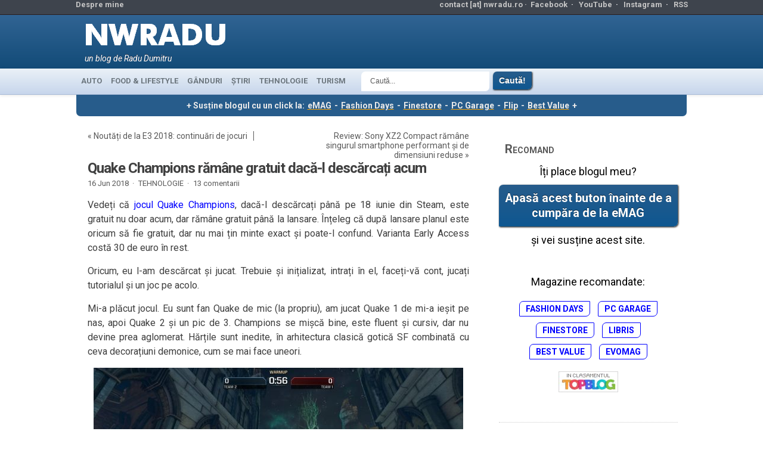

--- FILE ---
content_type: text/html; charset=UTF-8
request_url: https://www.nwradu.ro/2018/06/quake-champions-ramane-gratuit-daca-l-descarcati-acum/
body_size: 18225
content:
<!DOCTYPE html>
<!--[if IE 7 ]> <html class="ie7"> <![endif]-->
<!--[if IE 8 ]> <html class="ie8"> <![endif]-->
<!--[if IE 9 ]> <html class="ie9"> <![endif]-->
<!--[if gt IE 9 ]> <html class=""> <![endif]-->
<html lang="en-US">
<head>
	<meta http-equiv="Content-Type" content="text/html; charset=UTF-8" />
	<meta http-equiv="X-UA-Compatible" content="IE=EmulateIE8" />
	<meta name="viewport" content="width=device-width, initial-scale=1">  
	<META HTTP-EQUIV="CONTENT-LANGUAGE" CONTENT="RO">
	<META NAME="language" CONTENT="RO">
	<META NAME="author" CONTENT="Radu Dumitru">
	<META name="theme-color" content="#4183bd">
	<meta property="fb:app_id" content="156997194391401">
	<meta name="referrer" content="always" />

	<meta name="description" content="Vedeți că jocul Quake Champions, dacă-l descărcați până pe 18 iunie din Steam, este gratuit nu doar acum, dar rămâne gratuit până la lansare. Înțeleg că după lansare planul este oricum să fie gratuit, dar nu mai țin minte exact și poate-l confund. Varianta Early Access costă 30 de">		<!-- ADAUGAT 
	<meta name="twitter:card" content="summary_large_image"><meta name="twitter:site" content="@nwradu"><meta property="og:image" content="https://www.nwradu.ro/wp-content/uploads/2018/06/feat_quake_champions.jpg"><meta name="twitter:image" content="https://www.nwradu.ro/wp-content/uploads/2018/06/feat_quake_champions.jpg"><meta property="og:image:width" content="679"><meta property="og:image:height" content="281"><meta property="og:url" content="https://www.nwradu.ro/2018/06/quake-champions-ramane-gratuit-daca-l-descarcati-acum/"><meta property="og:title" content="Quake Champions rămâne gratuit dacă-l descărcați acum"><meta name="twitter:title" content="Quake Champions rămâne gratuit dacă-l descărcați acum"><meta property="og:description" content="Vedeți că jocul Quake Champions, dacă-l descărcați până pe 18 iunie din Steam, este gratuit nu doar acum, dar rămâne gratuit până la lansare. Înțeleg că după lansare planul este oricum să fie gratuit, dar nu mai țin minte exact și poate-l confund. Varianta Early Access costă 30 de"><meta name="twitter:description" content="Vedeți că jocul Quake Champions, dacă-l descărcați până pe 18 iunie din Steam, este gratuit nu doar acum, dar rămâne gratuit până la lansare. Înțeleg că după lansare planul este oricum să fie gratuit, dar nu mai țin minte exact și poate-l confund. Varianta Early Access costă 30 de"><meta name="description" content=""><meta property="og:type" content="article"><meta property="article:author" content="https://www.facebook.com/nwradu"><meta property="article:section" content="TEHNOLOGIE"><meta property="fb:app_id" content="156997194391401">-->
			<!-- END ADAUGAT -->
<link rel="shortcut icon" href="/wp-content/themes/Kahlam/favicon.ico" type="image/x-icon"/>
<link rel="preconnect" href="https://fonts.googleapis.com">
<link rel="preconnect" href="https://fonts.gstatic.com" crossorigin>
<link rel="dns-prefetch" href="https://secure.gravatar.com">
<link rel="dns-prefetch" href="https://pagead2.googlesyndication.com">
<link href="https://fonts.googleapis.com/css2?family=Roboto:ital,wght@0,400;0,700;1,400;1,700&display=swap" rel="stylesheet">
<!-- WP Header -->
<meta name='robots' content='index, follow, max-image-preview:large, max-snippet:-1, max-video-preview:-1' />
	<style>img:is([sizes="auto" i], [sizes^="auto," i]) { contain-intrinsic-size: 3000px 1500px }</style>
	
	<!-- This site is optimized with the Yoast SEO plugin v26.6 - https://yoast.com/wordpress/plugins/seo/ -->
	<title>Quake Champions rămâne gratuit dacă-l descărcați acum - nwradu blog</title>
	<link rel="canonical" href="https://www.nwradu.ro/2018/06/quake-champions-ramane-gratuit-daca-l-descarcati-acum/" />
	<meta property="og:locale" content="ro_RO" />
	<meta property="og:type" content="article" />
	<meta property="og:title" content="Quake Champions rămâne gratuit dacă-l descărcați acum - nwradu blog" />
	<meta property="og:description" content="Vedeți că jocul Quake Champions, dacă-l descărcați până pe 18 iunie din Steam, este gratuit nu doar acum, dar rămâne gratuit până la lansare. Înțeleg că după lansare planul este oricum să fie gratuit, dar nu mai țin minte exact și poate-l confund. Varianta Early Access costă 30 de euro în rest. Oricum, eu l-am descărcat și jucat. Trebuie și inițializat, intrați în el, faceți-vă cont, jucați tutorialul și un joc pe acolo. Mi-a plăcut jocul. Eu sunt fan Quake de mic (la propriu), am jucat Quake 1 de mi-a ieșit [&hellip;]" />
	<meta property="og:url" content="https://www.nwradu.ro/2018/06/quake-champions-ramane-gratuit-daca-l-descarcati-acum/" />
	<meta property="og:site_name" content="nwradu blog" />
	<meta property="article:publisher" content="https://www.facebook.com/nwradu.ro/" />
	<meta property="article:author" content="https://www.facebook.com/nwradu.ro/" />
	<meta property="article:published_time" content="2018-06-16T05:00:08+00:00" />
	<meta property="og:image" content="https://www.nwradu.ro/wp-content/uploads/2018/06/feat_quake_champions.jpg" />
	<meta property="og:image:width" content="679" />
	<meta property="og:image:height" content="281" />
	<meta property="og:image:type" content="image/jpeg" />
	<meta name="author" content="nwradu" />
	<meta name="twitter:card" content="summary_large_image" />
	<meta name="twitter:creator" content="@nwradu" />
	<meta name="twitter:site" content="@nwradu" />
	<meta name="twitter:label1" content="Written by" />
	<meta name="twitter:data1" content="nwradu" />
	<meta name="twitter:label2" content="Est. reading time" />
	<meta name="twitter:data2" content="2 minutes" />
	<script type="application/ld+json" class="yoast-schema-graph">{"@context":"https://schema.org","@graph":[{"@type":"Article","@id":"https://www.nwradu.ro/2018/06/quake-champions-ramane-gratuit-daca-l-descarcati-acum/#article","isPartOf":{"@id":"https://www.nwradu.ro/2018/06/quake-champions-ramane-gratuit-daca-l-descarcati-acum/"},"author":{"name":"nwradu","@id":"https://www.nwradu.ro/#/schema/person/129d34ba9201f293537a30d5ed6fdb7d"},"headline":"Quake Champions rămâne gratuit dacă-l descărcați acum","datePublished":"2018-06-16T05:00:08+00:00","mainEntityOfPage":{"@id":"https://www.nwradu.ro/2018/06/quake-champions-ramane-gratuit-daca-l-descarcati-acum/"},"wordCount":327,"commentCount":13,"publisher":{"@id":"https://www.nwradu.ro/#/schema/person/129d34ba9201f293537a30d5ed6fdb7d"},"image":{"@id":"https://www.nwradu.ro/2018/06/quake-champions-ramane-gratuit-daca-l-descarcati-acum/#primaryimage"},"thumbnailUrl":"https://www.nwradu.ro/wp-content/uploads/2018/06/feat_quake_champions.jpg","keywords":["jocuri"],"articleSection":["TEHNOLOGIE"],"inLanguage":"en-US","potentialAction":[{"@type":"CommentAction","name":"Comment","target":["https://www.nwradu.ro/2018/06/quake-champions-ramane-gratuit-daca-l-descarcati-acum/#respond"]}]},{"@type":"WebPage","@id":"https://www.nwradu.ro/2018/06/quake-champions-ramane-gratuit-daca-l-descarcati-acum/","url":"https://www.nwradu.ro/2018/06/quake-champions-ramane-gratuit-daca-l-descarcati-acum/","name":"Quake Champions rămâne gratuit dacă-l descărcați acum - nwradu blog","isPartOf":{"@id":"https://www.nwradu.ro/#website"},"primaryImageOfPage":{"@id":"https://www.nwradu.ro/2018/06/quake-champions-ramane-gratuit-daca-l-descarcati-acum/#primaryimage"},"image":{"@id":"https://www.nwradu.ro/2018/06/quake-champions-ramane-gratuit-daca-l-descarcati-acum/#primaryimage"},"thumbnailUrl":"https://www.nwradu.ro/wp-content/uploads/2018/06/feat_quake_champions.jpg","datePublished":"2018-06-16T05:00:08+00:00","breadcrumb":{"@id":"https://www.nwradu.ro/2018/06/quake-champions-ramane-gratuit-daca-l-descarcati-acum/#breadcrumb"},"inLanguage":"en-US","potentialAction":[{"@type":"ReadAction","target":["https://www.nwradu.ro/2018/06/quake-champions-ramane-gratuit-daca-l-descarcati-acum/"]}]},{"@type":"ImageObject","inLanguage":"en-US","@id":"https://www.nwradu.ro/2018/06/quake-champions-ramane-gratuit-daca-l-descarcati-acum/#primaryimage","url":"https://www.nwradu.ro/wp-content/uploads/2018/06/feat_quake_champions.jpg","contentUrl":"https://www.nwradu.ro/wp-content/uploads/2018/06/feat_quake_champions.jpg","width":679,"height":281},{"@type":"BreadcrumbList","@id":"https://www.nwradu.ro/2018/06/quake-champions-ramane-gratuit-daca-l-descarcati-acum/#breadcrumb","itemListElement":[{"@type":"ListItem","position":1,"name":"Home","item":"https://www.nwradu.ro/"},{"@type":"ListItem","position":2,"name":"Quake Champions rămâne gratuit dacă-l descărcați acum"}]},{"@type":"WebSite","@id":"https://www.nwradu.ro/#website","url":"https://www.nwradu.ro/","name":"nwradu blog","description":"un blog de Radu Dumitru","publisher":{"@id":"https://www.nwradu.ro/#/schema/person/129d34ba9201f293537a30d5ed6fdb7d"},"potentialAction":[{"@type":"SearchAction","target":{"@type":"EntryPoint","urlTemplate":"https://www.nwradu.ro/?s={search_term_string}"},"query-input":{"@type":"PropertyValueSpecification","valueRequired":true,"valueName":"search_term_string"}}],"inLanguage":"en-US"},{"@type":["Person","Organization"],"@id":"https://www.nwradu.ro/#/schema/person/129d34ba9201f293537a30d5ed6fdb7d","name":"nwradu","image":{"@type":"ImageObject","inLanguage":"en-US","@id":"https://www.nwradu.ro/#/schema/person/image/","url":"https://www.nwradu.ro/wp-content/uploads/2024/04/radu_aprilie_2024_2.jpg","contentUrl":"https://www.nwradu.ro/wp-content/uploads/2024/04/radu_aprilie_2024_2.jpg","width":960,"height":1280,"caption":"nwradu"},"logo":{"@id":"https://www.nwradu.ro/#/schema/person/image/"},"description":"Acesta este blogul meu personal, unul dintre cele mai citite din România. Sunt un inginer electronist devenit blogger, pasionat de tehnologie, interesat de viața orașului și atras de mâncare bună.","sameAs":["https://www.nwradu.ro","https://www.facebook.com/nwradu.ro/","https://www.instagram.com/nwradu/","https://x.com/nwradu","https://www.youtube.com/channel/UCdRkg5taKFNkfBxiyMxxJ0Q"]}]}</script>
	<!-- / Yoast SEO plugin. -->


<link rel="alternate" type="application/rss+xml" title="nwradu blog &raquo; Feed" href="https://www.nwradu.ro/feed/" />
<link rel="alternate" type="application/rss+xml" title="nwradu blog &raquo; Comments Feed" href="https://www.nwradu.ro/comments/feed/" />
<link rel="alternate" type="application/rss+xml" title="nwradu blog &raquo; Quake Champions rămâne gratuit dacă-l descărcați acum Comments Feed" href="https://www.nwradu.ro/2018/06/quake-champions-ramane-gratuit-daca-l-descarcati-acum/feed/" />
<link rel='stylesheet' id='wp-block-library-css' href='https://www.nwradu.ro/wp-includes/css/dist/block-library/style.min.css' type='text/css' media='all' />
<style id='classic-theme-styles-inline-css' type='text/css'>
/*! This file is auto-generated */
.wp-block-button__link{color:#fff;background-color:#32373c;border-radius:9999px;box-shadow:none;text-decoration:none;padding:calc(.667em + 2px) calc(1.333em + 2px);font-size:1.125em}.wp-block-file__button{background:#32373c;color:#fff;text-decoration:none}
</style>
<link rel='stylesheet' id='mediaelement-css' href='https://www.nwradu.ro/wp-includes/js/mediaelement/mediaelementplayer-legacy.min.css' type='text/css' media='all' />
<link rel='stylesheet' id='wp-mediaelement-css' href='https://www.nwradu.ro/wp-includes/js/mediaelement/wp-mediaelement.min.css' type='text/css' media='all' />
<style id='jetpack-sharing-buttons-style-inline-css' type='text/css'>
.jetpack-sharing-buttons__services-list{display:flex;flex-direction:row;flex-wrap:wrap;gap:0;list-style-type:none;margin:5px;padding:0}.jetpack-sharing-buttons__services-list.has-small-icon-size{font-size:12px}.jetpack-sharing-buttons__services-list.has-normal-icon-size{font-size:16px}.jetpack-sharing-buttons__services-list.has-large-icon-size{font-size:24px}.jetpack-sharing-buttons__services-list.has-huge-icon-size{font-size:36px}@media print{.jetpack-sharing-buttons__services-list{display:none!important}}.editor-styles-wrapper .wp-block-jetpack-sharing-buttons{gap:0;padding-inline-start:0}ul.jetpack-sharing-buttons__services-list.has-background{padding:1.25em 2.375em}
</style>
<style id='global-styles-inline-css' type='text/css'>
:root{--wp--preset--aspect-ratio--square: 1;--wp--preset--aspect-ratio--4-3: 4/3;--wp--preset--aspect-ratio--3-4: 3/4;--wp--preset--aspect-ratio--3-2: 3/2;--wp--preset--aspect-ratio--2-3: 2/3;--wp--preset--aspect-ratio--16-9: 16/9;--wp--preset--aspect-ratio--9-16: 9/16;--wp--preset--color--black: #000000;--wp--preset--color--cyan-bluish-gray: #abb8c3;--wp--preset--color--white: #ffffff;--wp--preset--color--pale-pink: #f78da7;--wp--preset--color--vivid-red: #cf2e2e;--wp--preset--color--luminous-vivid-orange: #ff6900;--wp--preset--color--luminous-vivid-amber: #fcb900;--wp--preset--color--light-green-cyan: #7bdcb5;--wp--preset--color--vivid-green-cyan: #00d084;--wp--preset--color--pale-cyan-blue: #8ed1fc;--wp--preset--color--vivid-cyan-blue: #0693e3;--wp--preset--color--vivid-purple: #9b51e0;--wp--preset--gradient--vivid-cyan-blue-to-vivid-purple: linear-gradient(135deg,rgba(6,147,227,1) 0%,rgb(155,81,224) 100%);--wp--preset--gradient--light-green-cyan-to-vivid-green-cyan: linear-gradient(135deg,rgb(122,220,180) 0%,rgb(0,208,130) 100%);--wp--preset--gradient--luminous-vivid-amber-to-luminous-vivid-orange: linear-gradient(135deg,rgba(252,185,0,1) 0%,rgba(255,105,0,1) 100%);--wp--preset--gradient--luminous-vivid-orange-to-vivid-red: linear-gradient(135deg,rgba(255,105,0,1) 0%,rgb(207,46,46) 100%);--wp--preset--gradient--very-light-gray-to-cyan-bluish-gray: linear-gradient(135deg,rgb(238,238,238) 0%,rgb(169,184,195) 100%);--wp--preset--gradient--cool-to-warm-spectrum: linear-gradient(135deg,rgb(74,234,220) 0%,rgb(151,120,209) 20%,rgb(207,42,186) 40%,rgb(238,44,130) 60%,rgb(251,105,98) 80%,rgb(254,248,76) 100%);--wp--preset--gradient--blush-light-purple: linear-gradient(135deg,rgb(255,206,236) 0%,rgb(152,150,240) 100%);--wp--preset--gradient--blush-bordeaux: linear-gradient(135deg,rgb(254,205,165) 0%,rgb(254,45,45) 50%,rgb(107,0,62) 100%);--wp--preset--gradient--luminous-dusk: linear-gradient(135deg,rgb(255,203,112) 0%,rgb(199,81,192) 50%,rgb(65,88,208) 100%);--wp--preset--gradient--pale-ocean: linear-gradient(135deg,rgb(255,245,203) 0%,rgb(182,227,212) 50%,rgb(51,167,181) 100%);--wp--preset--gradient--electric-grass: linear-gradient(135deg,rgb(202,248,128) 0%,rgb(113,206,126) 100%);--wp--preset--gradient--midnight: linear-gradient(135deg,rgb(2,3,129) 0%,rgb(40,116,252) 100%);--wp--preset--font-size--small: 13px;--wp--preset--font-size--medium: 20px;--wp--preset--font-size--large: 36px;--wp--preset--font-size--x-large: 42px;--wp--preset--spacing--20: 0.44rem;--wp--preset--spacing--30: 0.67rem;--wp--preset--spacing--40: 1rem;--wp--preset--spacing--50: 1.5rem;--wp--preset--spacing--60: 2.25rem;--wp--preset--spacing--70: 3.38rem;--wp--preset--spacing--80: 5.06rem;--wp--preset--shadow--natural: 6px 6px 9px rgba(0, 0, 0, 0.2);--wp--preset--shadow--deep: 12px 12px 50px rgba(0, 0, 0, 0.4);--wp--preset--shadow--sharp: 6px 6px 0px rgba(0, 0, 0, 0.2);--wp--preset--shadow--outlined: 6px 6px 0px -3px rgba(255, 255, 255, 1), 6px 6px rgba(0, 0, 0, 1);--wp--preset--shadow--crisp: 6px 6px 0px rgba(0, 0, 0, 1);}:where(.is-layout-flex){gap: 0.5em;}:where(.is-layout-grid){gap: 0.5em;}body .is-layout-flex{display: flex;}.is-layout-flex{flex-wrap: wrap;align-items: center;}.is-layout-flex > :is(*, div){margin: 0;}body .is-layout-grid{display: grid;}.is-layout-grid > :is(*, div){margin: 0;}:where(.wp-block-columns.is-layout-flex){gap: 2em;}:where(.wp-block-columns.is-layout-grid){gap: 2em;}:where(.wp-block-post-template.is-layout-flex){gap: 1.25em;}:where(.wp-block-post-template.is-layout-grid){gap: 1.25em;}.has-black-color{color: var(--wp--preset--color--black) !important;}.has-cyan-bluish-gray-color{color: var(--wp--preset--color--cyan-bluish-gray) !important;}.has-white-color{color: var(--wp--preset--color--white) !important;}.has-pale-pink-color{color: var(--wp--preset--color--pale-pink) !important;}.has-vivid-red-color{color: var(--wp--preset--color--vivid-red) !important;}.has-luminous-vivid-orange-color{color: var(--wp--preset--color--luminous-vivid-orange) !important;}.has-luminous-vivid-amber-color{color: var(--wp--preset--color--luminous-vivid-amber) !important;}.has-light-green-cyan-color{color: var(--wp--preset--color--light-green-cyan) !important;}.has-vivid-green-cyan-color{color: var(--wp--preset--color--vivid-green-cyan) !important;}.has-pale-cyan-blue-color{color: var(--wp--preset--color--pale-cyan-blue) !important;}.has-vivid-cyan-blue-color{color: var(--wp--preset--color--vivid-cyan-blue) !important;}.has-vivid-purple-color{color: var(--wp--preset--color--vivid-purple) !important;}.has-black-background-color{background-color: var(--wp--preset--color--black) !important;}.has-cyan-bluish-gray-background-color{background-color: var(--wp--preset--color--cyan-bluish-gray) !important;}.has-white-background-color{background-color: var(--wp--preset--color--white) !important;}.has-pale-pink-background-color{background-color: var(--wp--preset--color--pale-pink) !important;}.has-vivid-red-background-color{background-color: var(--wp--preset--color--vivid-red) !important;}.has-luminous-vivid-orange-background-color{background-color: var(--wp--preset--color--luminous-vivid-orange) !important;}.has-luminous-vivid-amber-background-color{background-color: var(--wp--preset--color--luminous-vivid-amber) !important;}.has-light-green-cyan-background-color{background-color: var(--wp--preset--color--light-green-cyan) !important;}.has-vivid-green-cyan-background-color{background-color: var(--wp--preset--color--vivid-green-cyan) !important;}.has-pale-cyan-blue-background-color{background-color: var(--wp--preset--color--pale-cyan-blue) !important;}.has-vivid-cyan-blue-background-color{background-color: var(--wp--preset--color--vivid-cyan-blue) !important;}.has-vivid-purple-background-color{background-color: var(--wp--preset--color--vivid-purple) !important;}.has-black-border-color{border-color: var(--wp--preset--color--black) !important;}.has-cyan-bluish-gray-border-color{border-color: var(--wp--preset--color--cyan-bluish-gray) !important;}.has-white-border-color{border-color: var(--wp--preset--color--white) !important;}.has-pale-pink-border-color{border-color: var(--wp--preset--color--pale-pink) !important;}.has-vivid-red-border-color{border-color: var(--wp--preset--color--vivid-red) !important;}.has-luminous-vivid-orange-border-color{border-color: var(--wp--preset--color--luminous-vivid-orange) !important;}.has-luminous-vivid-amber-border-color{border-color: var(--wp--preset--color--luminous-vivid-amber) !important;}.has-light-green-cyan-border-color{border-color: var(--wp--preset--color--light-green-cyan) !important;}.has-vivid-green-cyan-border-color{border-color: var(--wp--preset--color--vivid-green-cyan) !important;}.has-pale-cyan-blue-border-color{border-color: var(--wp--preset--color--pale-cyan-blue) !important;}.has-vivid-cyan-blue-border-color{border-color: var(--wp--preset--color--vivid-cyan-blue) !important;}.has-vivid-purple-border-color{border-color: var(--wp--preset--color--vivid-purple) !important;}.has-vivid-cyan-blue-to-vivid-purple-gradient-background{background: var(--wp--preset--gradient--vivid-cyan-blue-to-vivid-purple) !important;}.has-light-green-cyan-to-vivid-green-cyan-gradient-background{background: var(--wp--preset--gradient--light-green-cyan-to-vivid-green-cyan) !important;}.has-luminous-vivid-amber-to-luminous-vivid-orange-gradient-background{background: var(--wp--preset--gradient--luminous-vivid-amber-to-luminous-vivid-orange) !important;}.has-luminous-vivid-orange-to-vivid-red-gradient-background{background: var(--wp--preset--gradient--luminous-vivid-orange-to-vivid-red) !important;}.has-very-light-gray-to-cyan-bluish-gray-gradient-background{background: var(--wp--preset--gradient--very-light-gray-to-cyan-bluish-gray) !important;}.has-cool-to-warm-spectrum-gradient-background{background: var(--wp--preset--gradient--cool-to-warm-spectrum) !important;}.has-blush-light-purple-gradient-background{background: var(--wp--preset--gradient--blush-light-purple) !important;}.has-blush-bordeaux-gradient-background{background: var(--wp--preset--gradient--blush-bordeaux) !important;}.has-luminous-dusk-gradient-background{background: var(--wp--preset--gradient--luminous-dusk) !important;}.has-pale-ocean-gradient-background{background: var(--wp--preset--gradient--pale-ocean) !important;}.has-electric-grass-gradient-background{background: var(--wp--preset--gradient--electric-grass) !important;}.has-midnight-gradient-background{background: var(--wp--preset--gradient--midnight) !important;}.has-small-font-size{font-size: var(--wp--preset--font-size--small) !important;}.has-medium-font-size{font-size: var(--wp--preset--font-size--medium) !important;}.has-large-font-size{font-size: var(--wp--preset--font-size--large) !important;}.has-x-large-font-size{font-size: var(--wp--preset--font-size--x-large) !important;}
:where(.wp-block-post-template.is-layout-flex){gap: 1.25em;}:where(.wp-block-post-template.is-layout-grid){gap: 1.25em;}
:where(.wp-block-columns.is-layout-flex){gap: 2em;}:where(.wp-block-columns.is-layout-grid){gap: 2em;}
:root :where(.wp-block-pullquote){font-size: 1.5em;line-height: 1.6;}
</style>
<link rel='stylesheet' id='wp-polls-css' href='https://www.nwradu.ro/wp-content/plugins/wp-polls/polls-css.css' type='text/css' media='all' />
<style id='wp-polls-inline-css' type='text/css'>
.wp-polls .pollbar {
	margin: 1px;
	font-size: 14px;
	line-height: 16px;
	height: 16px;
	background: #0090f9;
	border: 1px solid #c8c8c8;
}

</style>
<link rel='stylesheet' id='stylesheet_normal-css' href='https://www.nwradu.ro/wp-content/themes/Kahlam/style.css' type='text/css' media='all' />
<link rel='stylesheet' id='stylesheet_modificat-css' href='https://www.nwradu.ro/wp-content/themes/Kahlam/radu.css' type='text/css' media='all' />
<link rel='stylesheet' id='imagelightbox-css' href='https://www.nwradu.ro/wp-content/plugins/wp-imagelightbox/imagelightbox.css' type='text/css' media='all' />
<script type="text/javascript" src="https://www.nwradu.ro/wp-includes/js/jquery/jquery.min.js" id="jquery-core-js"></script>
<script type="text/javascript" src="https://www.nwradu.ro/wp-includes/js/jquery/jquery-migrate.min.js" id="jquery-migrate-js"></script>
<script type="text/javascript" src="https://www.nwradu.ro/wp-content/themes/Kahlam/js/jscontent.js" id="jqueryMain-js"></script>
<link rel="https://api.w.org/" href="https://www.nwradu.ro/wp-json/" /><link rel="alternate" title="JSON" type="application/json" href="https://www.nwradu.ro/wp-json/wp/v2/posts/103247" /><link rel="EditURI" type="application/rsd+xml" title="RSD" href="https://www.nwradu.ro/xmlrpc.php?rsd" />
<link rel='shortlink' href='https://wp.me/pgesW-qRh' />
<link rel="alternate" title="oEmbed (JSON)" type="application/json+oembed" href="https://www.nwradu.ro/wp-json/oembed/1.0/embed?url=https%3A%2F%2Fwww.nwradu.ro%2F2018%2F06%2Fquake-champions-ramane-gratuit-daca-l-descarcati-acum%2F" />
<link rel="alternate" title="oEmbed (XML)" type="text/xml+oembed" href="https://www.nwradu.ro/wp-json/oembed/1.0/embed?url=https%3A%2F%2Fwww.nwradu.ro%2F2018%2F06%2Fquake-champions-ramane-gratuit-daca-l-descarcati-acum%2F&#038;format=xml" />
<!-- Gata WP Header -->
	<!-- google analytics 4 -->
<link rel="dns-prefetch" href="https://www.googletagmanager.com">	
<!-- Google tag (gtag.js) -->
<script async src="https://www.googletagmanager.com/gtag/js?id=G-1RQD9G2DJX"></script>
<script>
  window.dataLayer = window.dataLayer || [];
  function gtag(){dataLayer.push(arguments);}
  gtag('js', new Date());

  gtag('config', 'G-1RQD9G2DJX');
</script>
<!-- end ga4 -->

<!-- Adsense -->
<!-- gata Adsense -->
</head>
<body class="wp-singular post-template-default single single-post postid-103247 single-format-standard wp-theme-Kahlam">

<!-- Top header -->
<div id="first_header">
	<div class="container">
		<div class="float_top_holder">
			<div class="left_first_header">
					<li><a href="https://www.nwradu.ro/about/" target="_blank">Despre mine</a></li>
			</div>
			<div class="right_first_header">
				<ul>
					<li style="color:#c5c5c5;">contact [at] nwradu.ro&nbsp;&#183;&nbsp;</li>					
					<li><a href="https://www.facebook.com/nwradu.ro" target="_blank">Facebook</a>&nbsp;&nbsp;&#183;&nbsp;&nbsp;</li>
					<li><a href="https://www.youtube.com/@nwradu" target="_blank">YouTube</a>&nbsp;&nbsp;&#183;&nbsp;&nbsp;</li>
					<li><a href="https://instagram.com/nwradu" target="_blank">Instagram</a>&nbsp;&nbsp;&#183;&nbsp;&nbsp;</li>
					<li><a href="https://www.nwradu.ro/feed/" target="_blank">RSS</a></li>
 				</ul>
			</div>
		</div>
	</div>
</div>
<!-- End top header -->
<!-- Second header -->
<div class="second_header">
	<div class="container">
		<div class="logo_holder_full">
			<div class="logo"><a href="https://www.nwradu.ro/"><img loading="lazy" width="247" height="67" alt="nwradu blog" src="/wp-content/themes/Kahlam/images/logo_nwradu_futura_6.webp" /></a></div>
			<div class="sub"><p class="default">un blog de Radu Dumitru</p></div>
		</div>
<!-- bannerul de sus -->
<div class="header728">

		</div>
	</div></div>
<!-- End second header -->
<!-- Main navigation -->
<div id="main_navigation">
	<div class="container">
		<ul class="dropdown">
			<li class="cat-item cat-item-38"><a href="https://www.nwradu.ro/category/auto/" title="Drivetest-uri, noutăți auto și gânduri despre trafic">AUTO</a>
</li>
	<li class="cat-item cat-item-251"><a href="https://www.nwradu.ro/category/lifestyle/" title="Unde mergem, ce mâncăm, unde ne distrăm.">FOOD &amp; LIFESTYLE</a>
</li>
	<li class="cat-item cat-item-56"><a href="https://www.nwradu.ro/category/posturi/" title="Lifestyle, subiectele momentului, viața de zi cu zi, restaurante, timp liber, povestiri și cugetări.">GÂNDURI</a>
</li>
	<li class="cat-item cat-item-353"><a href="https://www.nwradu.ro/category/stiri/" title="Știrile zilei despre tehnologie, alese de mine dintre subiectele de interes ale zilei. Încep cu cele din România.">ȘTIRI</a>
</li>
	<li class="cat-item cat-item-108"><a href="https://www.nwradu.ro/category/tech/" title="Review-uri, gadget-uri, analize despre tehnologia din viața noastră.">TEHNOLOGIE</a>
</li>
	<li class="cat-item cat-item-88"><a href="https://www.nwradu.ro/category/turism/" title="Călătorii în lumea largă, unde să mergeți și ce să vedeți.">TURISM</a>
</li>
		</ul>
		<a href="#" id="categories" aria-label="meniu de categorii"></a>
	</div>
	<div class="meniu_search">
	<form style="padding-left:20px;" method="get" id="searchform" action="https://www.nwradu.ro">
	<input aria-label="Căutare" type="text" class="caseta_meniu_search" value="Caută..." name="s" onblur="if (this.value == '') {this.value = 'Caută...';}" onfocus="if (this.value == 'Caută...') {this.value = '';}" />
	<input type="submit" class="buton submit_button_search" style="margin:0px 3px;padding:7px 10px;" name="Submit" value="Caută!" />
</form>
</div></div><div id="content_holder">
<style>
    @media (max-width:640px) {.text_skin_sus {display:block;}}
</style>
<p class="text_skin_sus" style="font-size:1em; color:#eaeaea; background-color:#275c8b">+ Susține blogul cu un click la: <a style="color:#eaeaea; text-decoration: underline; font-weight: bold; text-decoration-color: orange; text-decoration-thickness:2px; padding: 0px 2px;" href="https://l.profitshare.ro/l/14046320" target="_blank">eMAG</a> - <a style="color:#eaeaea; text-decoration: underline; font-weight: bold; text-decoration-color: orange; text-decoration-thickness:2px; padding: 0px 2px;" href="https://l.profitshare.ro/l/14046321" target="_blank">Fashion Days</a> - <a style="color:#eaeaea; text-decoration: underline; font-weight: bold; text-decoration-color: orange; text-decoration-thickness:2px; padding: 0px 2px;" href="https://www.finestore.ro/" target="_blank">Finestore</a> - <a style="color:#eaeaea; text-decoration: underline; font-weight: bold; text-decoration-color: orange; text-decoration-thickness:2px; padding: 0px 2px;" href="https://www.pcgarage.ro/" target="_blank">PC Garage</a> - <a style="color:#eaeaea; text-decoration: underline; font-weight: bold; text-decoration-color: orange; text-decoration-thickness:2px; padding: 0px 2px;" href="https://event.2performant.com/events/click?ad_type=quicklink&aff_code=27887c2b3&unique=74683eea3&redirect_to=https%253A%252F%252Fflip.ro%252F" target="_blank">Flip</a> - <a style="color:#eaeaea; text-decoration: underline; font-weight: bold; text-decoration-color: orange; text-decoration-thickness:2px; padding: 0px 2px;" href="https://event.2performant.com/events/click?ad_type=quicklink&aff_code=27887c2b3&unique=087e21d9f&redirect_to=https%253A%252F%252Fbestvalue.eu%252F" target="_blank">Best Value</a> +</p>

<!-- skin black friday nwradu normal-->
<div class="cdr_top" style="line-height:0px;">
<style>
	.newbf_sus {display:none; width: 100%; height:100px; max-width: 1024px; margin:auto;}
	.newbf_stanga {display:none; width:160px; height:600px; position:absolute; left:-160px; top:0px; z-index:5;}
	.newbf_dreapta {display:none; width:160px; height:600px; position:absolute; right:-160px; top:0px; z-index:5;}
	.newbf_mobil {display:none;max-width:640px;width:100%;height:auto;}
	@media (max-width:1365px) {.newbf_stanga, .newbf_dreapta {display:none;} .newbf_sus {left:0px;} .imagine_sus_max1366 {width:100%;height:auto;}}
	@media (max-width:642px) {.newbf_sus {display:none;}}
	@media (max-width:640px) {.newbf_mobil {display:block;}}

	
</style>
<div class="newbf_mobil">
	<center>
	<a href="https://bit.ly/4pszUER" target="_blank"><img src="/wp-content/uploads/2025/11/Finestore_640.webp" style="max-width:640px; width:100%; padding:0px; margin:0px; max-height:100px"></a>
</center>
</div>

</div>	
<!-- aici se termina skin black friday -->	

<div class="container">
<div class="bg_main">
<!-- Main content -->
<div class="main_content">
	<div class="titluri">
	<p class="stanga">&laquo; <a href="https://www.nwradu.ro/2018/06/noutati-de-la-e3-2018-continuari-de-jocuri/" rel="prev">Noutăți de la E3 2018: continuări de jocuri</a></p>
	<p class="dreapta"><a href="https://www.nwradu.ro/2018/06/review-sony-xz2-compact-ramane-singurul-smartphone-performant-si-de-dimensiuni-reduse/" rel="next">Review: Sony XZ2 Compact rămâne singurul smartphone performant și de dimensiuni reduse</a> &raquo;</p>
	</div>
	<div style="clear:both;"></div>
<div id="post-103247" class="post-103247 post type-post status-publish format-standard has-post-thumbnail hentry category-tech tag-jocuri" >
<h1 ><a href="https://www.nwradu.ro/2018/06/quake-champions-ramane-gratuit-daca-l-descarcati-acum/" >Quake Champions rămâne gratuit dacă-l descărcați acum</a></h1>
	<p class="under_article">16 Jun 2018&nbsp;&nbsp;&#183;</p>
	<p class="under_article" > <a href="https://www.nwradu.ro/category/tech/" rel="category tag">TEHNOLOGIE</a>&nbsp;&nbsp;&#183;</p>
	<p class="under_article"><a href="https://www.nwradu.ro/2018/06/quake-champions-ramane-gratuit-daca-l-descarcati-acum/#comments">13 comentarii</a></p>
</div>

<div class="main_content_text">
	<p>Vedeți că <a target="_blank" href="https://store.steampowered.com/app/611500/Quake_Champions/">jocul Quake Champions</a>, dacă-l descărcați până pe 18 iunie din Steam, este gratuit nu doar acum, dar rămâne gratuit până la lansare. Înțeleg că după lansare planul este oricum să fie gratuit, dar nu mai țin minte exact și poate-l confund. Varianta Early Access costă 30 de euro în rest.</p>
<p>Oricum, eu l-am descărcat și jucat. Trebuie și inițializat, intrați în el, faceți-vă cont, jucați tutorialul și un joc pe acolo.</p>
<p>Mi-a plăcut jocul. Eu sunt fan Quake de mic (la propriu), am jucat Quake 1 de mi-a ieșit pe nas, apoi Quake 2 și un pic de 3. Champions se mișcă bine, este fluent și cursiv, dar nu devine prea aglomerat. Hărțile sunt inedite, în arhitectura clasică gotică SF combinată cu ceva decorațiuni demonice, cum se mai face uneori.</p>
<p><a href="https://www.nwradu.ro/wp-content/uploads/2018/06/quake_champions_-11.jpg" data-imagelightbox><img fetchpriority="high" decoding="async" class="alignnone size-large wp-image-103258" src="https://www.nwradu.ro/wp-content/uploads/2018/06/quake_champions_-11-620x349.jpg" alt="" width="620" height="349" srcset="https://www.nwradu.ro/wp-content/uploads/2018/06/quake_champions_-11-620x349.jpg 620w, https://www.nwradu.ro/wp-content/uploads/2018/06/quake_champions_-11-205x115.jpg 205w, https://www.nwradu.ro/wp-content/uploads/2018/06/quake_champions_-11-768x432.jpg 768w, https://www.nwradu.ro/wp-content/uploads/2018/06/quake_champions_-11-310x174.jpg 310w, https://www.nwradu.ro/wp-content/uploads/2018/06/quake_champions_-11-100x56.jpg 100w, https://www.nwradu.ro/wp-content/uploads/2018/06/quake_champions_-11.jpg 1280w" sizes="(max-width: 620px) 100vw, 620px" /></a></p>
<p>Single player include și un mod instant gib, popularizat de primul Unreal, în care mori de la prima lovitură, unde se joacă, desigur, cu railgun-uri. Mi s-a părut că mai e un pic de lucru la modul în care sare personajul; săriturile parcă nu sunt la fel de fluente precum restul deplasării.</p>
<p>Ideea de Campioni este că poți alege din diverse personaje, fiecare cu câte o abilitate specială și nici diferențe pe la viteza de deplasare sau viața maximă. I-am văzut pe mulți plângându-se că asta debalansează jocul și ar trebui eliminat conceptul, dar în practică mi s-a părut că tot ce contează este skillul fiecăruia. Probabil doar noobii se plâng.</p>
<p>Quake Champions include și toată partea de loot boxes de unde poți primi diverse armuri sau skinuri de arme, dar nu m-a deranjat nici asta, că nu te obligă nimeni să dai bani dacă nu vrei.</p>

		<style type="text/css">
			#gallery-1 {
				margin: auto;
			}
			#gallery-1 .gallery-item {
				float: left;
				margin-top: 10px;
				text-align: center;
				width: 33%;
			}
			#gallery-1 img {
				border: 2px solid #cfcfcf;
			}
			#gallery-1 .gallery-caption {
				margin-left: 0;
			}
			/* see gallery_shortcode() in wp-includes/media.php */
		</style>
		<div id='gallery-1' class='gallery galleryid-103247 gallery-columns-3 gallery-size-medium'><dl class='gallery-item'>
			<dt class='gallery-icon landscape'>
				<a href='https://www.nwradu.ro/wp-content/uploads/2018/06/quake_champions_-1.jpg' data-imagelightbox><img decoding="async" width="205" height="115" src="https://www.nwradu.ro/wp-content/uploads/2018/06/quake_champions_-1-205x115.jpg" class="attachment-medium size-medium" alt="" srcset="https://www.nwradu.ro/wp-content/uploads/2018/06/quake_champions_-1-205x115.jpg 205w, https://www.nwradu.ro/wp-content/uploads/2018/06/quake_champions_-1-768x432.jpg 768w, https://www.nwradu.ro/wp-content/uploads/2018/06/quake_champions_-1-620x349.jpg 620w, https://www.nwradu.ro/wp-content/uploads/2018/06/quake_champions_-1-310x174.jpg 310w, https://www.nwradu.ro/wp-content/uploads/2018/06/quake_champions_-1-100x56.jpg 100w, https://www.nwradu.ro/wp-content/uploads/2018/06/quake_champions_-1.jpg 1280w" sizes="(max-width: 205px) 100vw, 205px" /></a>
			</dt></dl><dl class='gallery-item'>
			<dt class='gallery-icon landscape'>
				<a href='https://www.nwradu.ro/wp-content/uploads/2018/06/quake_champions_-12.jpg' data-imagelightbox><img decoding="async" width="205" height="115" src="https://www.nwradu.ro/wp-content/uploads/2018/06/quake_champions_-12-205x115.jpg" class="attachment-medium size-medium" alt="" srcset="https://www.nwradu.ro/wp-content/uploads/2018/06/quake_champions_-12-205x115.jpg 205w, https://www.nwradu.ro/wp-content/uploads/2018/06/quake_champions_-12-768x432.jpg 768w, https://www.nwradu.ro/wp-content/uploads/2018/06/quake_champions_-12-620x349.jpg 620w, https://www.nwradu.ro/wp-content/uploads/2018/06/quake_champions_-12-310x174.jpg 310w, https://www.nwradu.ro/wp-content/uploads/2018/06/quake_champions_-12-100x56.jpg 100w, https://www.nwradu.ro/wp-content/uploads/2018/06/quake_champions_-12.jpg 1280w" sizes="(max-width: 205px) 100vw, 205px" /></a>
			</dt></dl><dl class='gallery-item'>
			<dt class='gallery-icon landscape'>
				<a href='https://www.nwradu.ro/wp-content/uploads/2018/06/quake_champions_-10.jpg' data-imagelightbox><img decoding="async" width="205" height="115" src="https://www.nwradu.ro/wp-content/uploads/2018/06/quake_champions_-10-205x115.jpg" class="attachment-medium size-medium" alt="" srcset="https://www.nwradu.ro/wp-content/uploads/2018/06/quake_champions_-10-205x115.jpg 205w, https://www.nwradu.ro/wp-content/uploads/2018/06/quake_champions_-10-768x432.jpg 768w, https://www.nwradu.ro/wp-content/uploads/2018/06/quake_champions_-10-620x349.jpg 620w, https://www.nwradu.ro/wp-content/uploads/2018/06/quake_champions_-10-310x174.jpg 310w, https://www.nwradu.ro/wp-content/uploads/2018/06/quake_champions_-10-100x56.jpg 100w, https://www.nwradu.ro/wp-content/uploads/2018/06/quake_champions_-10.jpg 1280w" sizes="(max-width: 205px) 100vw, 205px" /></a>
			</dt></dl><br style="clear: both" /><dl class='gallery-item'>
			<dt class='gallery-icon landscape'>
				<a href='https://www.nwradu.ro/wp-content/uploads/2018/06/quake_champions_-9.jpg' data-imagelightbox><img decoding="async" width="205" height="115" src="https://www.nwradu.ro/wp-content/uploads/2018/06/quake_champions_-9-205x115.jpg" class="attachment-medium size-medium" alt="" srcset="https://www.nwradu.ro/wp-content/uploads/2018/06/quake_champions_-9-205x115.jpg 205w, https://www.nwradu.ro/wp-content/uploads/2018/06/quake_champions_-9-768x432.jpg 768w, https://www.nwradu.ro/wp-content/uploads/2018/06/quake_champions_-9-620x349.jpg 620w, https://www.nwradu.ro/wp-content/uploads/2018/06/quake_champions_-9-310x174.jpg 310w, https://www.nwradu.ro/wp-content/uploads/2018/06/quake_champions_-9-100x56.jpg 100w, https://www.nwradu.ro/wp-content/uploads/2018/06/quake_champions_-9.jpg 1280w" sizes="(max-width: 205px) 100vw, 205px" /></a>
			</dt></dl><dl class='gallery-item'>
			<dt class='gallery-icon landscape'>
				<a href='https://www.nwradu.ro/wp-content/uploads/2018/06/quake_champions_-8.jpg' data-imagelightbox><img decoding="async" width="205" height="115" src="https://www.nwradu.ro/wp-content/uploads/2018/06/quake_champions_-8-205x115.jpg" class="attachment-medium size-medium" alt="" srcset="https://www.nwradu.ro/wp-content/uploads/2018/06/quake_champions_-8-205x115.jpg 205w, https://www.nwradu.ro/wp-content/uploads/2018/06/quake_champions_-8-768x432.jpg 768w, https://www.nwradu.ro/wp-content/uploads/2018/06/quake_champions_-8-620x349.jpg 620w, https://www.nwradu.ro/wp-content/uploads/2018/06/quake_champions_-8-310x174.jpg 310w, https://www.nwradu.ro/wp-content/uploads/2018/06/quake_champions_-8-100x56.jpg 100w, https://www.nwradu.ro/wp-content/uploads/2018/06/quake_champions_-8.jpg 1280w" sizes="(max-width: 205px) 100vw, 205px" /></a>
			</dt></dl><dl class='gallery-item'>
			<dt class='gallery-icon landscape'>
				<a href='https://www.nwradu.ro/wp-content/uploads/2018/06/quake_champions_-7.jpg' data-imagelightbox><img decoding="async" width="205" height="115" src="https://www.nwradu.ro/wp-content/uploads/2018/06/quake_champions_-7-205x115.jpg" class="attachment-medium size-medium" alt="" srcset="https://www.nwradu.ro/wp-content/uploads/2018/06/quake_champions_-7-205x115.jpg 205w, https://www.nwradu.ro/wp-content/uploads/2018/06/quake_champions_-7-768x432.jpg 768w, https://www.nwradu.ro/wp-content/uploads/2018/06/quake_champions_-7-620x349.jpg 620w, https://www.nwradu.ro/wp-content/uploads/2018/06/quake_champions_-7-310x174.jpg 310w, https://www.nwradu.ro/wp-content/uploads/2018/06/quake_champions_-7-100x56.jpg 100w, https://www.nwradu.ro/wp-content/uploads/2018/06/quake_champions_-7.jpg 1280w" sizes="(max-width: 205px) 100vw, 205px" /></a>
			</dt></dl><br style="clear: both" /><dl class='gallery-item'>
			<dt class='gallery-icon landscape'>
				<a href='https://www.nwradu.ro/wp-content/uploads/2018/06/quake_champions_-6.jpg' data-imagelightbox><img decoding="async" width="205" height="115" src="https://www.nwradu.ro/wp-content/uploads/2018/06/quake_champions_-6-205x115.jpg" class="attachment-medium size-medium" alt="" srcset="https://www.nwradu.ro/wp-content/uploads/2018/06/quake_champions_-6-205x115.jpg 205w, https://www.nwradu.ro/wp-content/uploads/2018/06/quake_champions_-6-768x432.jpg 768w, https://www.nwradu.ro/wp-content/uploads/2018/06/quake_champions_-6-620x349.jpg 620w, https://www.nwradu.ro/wp-content/uploads/2018/06/quake_champions_-6-310x174.jpg 310w, https://www.nwradu.ro/wp-content/uploads/2018/06/quake_champions_-6-100x56.jpg 100w, https://www.nwradu.ro/wp-content/uploads/2018/06/quake_champions_-6.jpg 1280w" sizes="(max-width: 205px) 100vw, 205px" /></a>
			</dt></dl><dl class='gallery-item'>
			<dt class='gallery-icon landscape'>
				<a href='https://www.nwradu.ro/wp-content/uploads/2018/06/quake_champions_-5.jpg' data-imagelightbox><img decoding="async" width="205" height="115" src="https://www.nwradu.ro/wp-content/uploads/2018/06/quake_champions_-5-205x115.jpg" class="attachment-medium size-medium" alt="" srcset="https://www.nwradu.ro/wp-content/uploads/2018/06/quake_champions_-5-205x115.jpg 205w, https://www.nwradu.ro/wp-content/uploads/2018/06/quake_champions_-5-768x432.jpg 768w, https://www.nwradu.ro/wp-content/uploads/2018/06/quake_champions_-5-620x349.jpg 620w, https://www.nwradu.ro/wp-content/uploads/2018/06/quake_champions_-5-310x174.jpg 310w, https://www.nwradu.ro/wp-content/uploads/2018/06/quake_champions_-5-100x56.jpg 100w, https://www.nwradu.ro/wp-content/uploads/2018/06/quake_champions_-5.jpg 1280w" sizes="(max-width: 205px) 100vw, 205px" /></a>
			</dt></dl><dl class='gallery-item'>
			<dt class='gallery-icon landscape'>
				<a href='https://www.nwradu.ro/wp-content/uploads/2018/06/quake_champions_-4.jpg' data-imagelightbox><img decoding="async" width="205" height="115" src="https://www.nwradu.ro/wp-content/uploads/2018/06/quake_champions_-4-205x115.jpg" class="attachment-medium size-medium" alt="" srcset="https://www.nwradu.ro/wp-content/uploads/2018/06/quake_champions_-4-205x115.jpg 205w, https://www.nwradu.ro/wp-content/uploads/2018/06/quake_champions_-4-768x432.jpg 768w, https://www.nwradu.ro/wp-content/uploads/2018/06/quake_champions_-4-620x349.jpg 620w, https://www.nwradu.ro/wp-content/uploads/2018/06/quake_champions_-4-310x174.jpg 310w, https://www.nwradu.ro/wp-content/uploads/2018/06/quake_champions_-4-100x56.jpg 100w, https://www.nwradu.ro/wp-content/uploads/2018/06/quake_champions_-4.jpg 1280w" sizes="(max-width: 205px) 100vw, 205px" /></a>
			</dt></dl><br style="clear: both" /><dl class='gallery-item'>
			<dt class='gallery-icon landscape'>
				<a href='https://www.nwradu.ro/wp-content/uploads/2018/06/quake_champions_-3.jpg' data-imagelightbox><img decoding="async" width="205" height="115" src="https://www.nwradu.ro/wp-content/uploads/2018/06/quake_champions_-3-205x115.jpg" class="attachment-medium size-medium" alt="" srcset="https://www.nwradu.ro/wp-content/uploads/2018/06/quake_champions_-3-205x115.jpg 205w, https://www.nwradu.ro/wp-content/uploads/2018/06/quake_champions_-3-768x432.jpg 768w, https://www.nwradu.ro/wp-content/uploads/2018/06/quake_champions_-3-620x349.jpg 620w, https://www.nwradu.ro/wp-content/uploads/2018/06/quake_champions_-3-310x174.jpg 310w, https://www.nwradu.ro/wp-content/uploads/2018/06/quake_champions_-3-100x56.jpg 100w, https://www.nwradu.ro/wp-content/uploads/2018/06/quake_champions_-3.jpg 1280w" sizes="(max-width: 205px) 100vw, 205px" /></a>
			</dt></dl><dl class='gallery-item'>
			<dt class='gallery-icon landscape'>
				<a href='https://www.nwradu.ro/wp-content/uploads/2018/06/quake_champions_-2.jpg' data-imagelightbox><img decoding="async" width="205" height="115" src="https://www.nwradu.ro/wp-content/uploads/2018/06/quake_champions_-2-205x115.jpg" class="attachment-medium size-medium" alt="" srcset="https://www.nwradu.ro/wp-content/uploads/2018/06/quake_champions_-2-205x115.jpg 205w, https://www.nwradu.ro/wp-content/uploads/2018/06/quake_champions_-2-768x432.jpg 768w, https://www.nwradu.ro/wp-content/uploads/2018/06/quake_champions_-2-620x349.jpg 620w, https://www.nwradu.ro/wp-content/uploads/2018/06/quake_champions_-2-310x174.jpg 310w, https://www.nwradu.ro/wp-content/uploads/2018/06/quake_champions_-2-100x56.jpg 100w, https://www.nwradu.ro/wp-content/uploads/2018/06/quake_champions_-2.jpg 1280w" sizes="(max-width: 205px) 100vw, 205px" /></a>
			</dt></dl>
			<br style='clear: both' />
		</div>

</div>
<div style="clear:both;"></div>
				
<div class="social_links_below_post">
	<ul class="butoane_share">
	<li><a target="_blank" aria-label="share pe Facebook" href="https://www.facebook.com/sharer/sharer.php?u=https://www.nwradu.ro/2018/06/quake-champions-ramane-gratuit-daca-l-descarcati-acum/" onclick="gtag('event','share',{'event_category': 'share facebook single','event_label': 'Quake Champions rămâne gratuit dacă-l descărcați acum'});" onauxclick="gtag('event','share',{'event_category': 'share facebook single','event_label': 'Quake Champions rămâne gratuit dacă-l descărcați acum'});"><span class="buton_share_facebook"></span></a></li>
	<li><a target="_blank" aria-label="share pe twitter" href="https://twitter.com/intent/tweet?original_referer=https://www.nwradu.ro&text=Quake Champions rămâne gratuit dacă-l descărcați acum&tw_p=tweetbutton&url=https://www.nwradu.ro/2018/06/quake-champions-ramane-gratuit-daca-l-descarcati-acum/&via=nwradu" onclick="gtag('event','share',{'event_category': 'share twitter single','event_label': 'Quake Champions rămâne gratuit dacă-l descărcați acum'});" onauxclick="gtag('event','share',{'event_category': 'share twitter single','event_label': 'Quake Champions rămâne gratuit dacă-l descărcați acum'});"><span class="buton_share_twitter"></span></a></li>
	<li><a target="_blank" aria-label="share pe whatsapp" href="https://wa.me/?text=Quake Champions rămâne gratuit dacă-l descărcați acum&nbsp;https://www.nwradu.ro/2018/06/quake-champions-ramane-gratuit-daca-l-descarcati-acum/" onclick="gtag('event','share',{'event_category': 'share whatsapp single','event_label': 'Quake Champions rămâne gratuit dacă-l descărcați acum'});" onauxclick="gtag('event','share',{'event_category': 'share whatsapp single','event_label': 'Quake Champions rămâne gratuit dacă-l descărcați acum'});"><span class="buton_share_whatsapp"></span></a></li>
	<li><div class="tooltip" style="height: 30px;"><button id="copy_URL" aria-label="copy url clipboard" onclick="copiazaURL();gtag('event','share',{'event_category': 'share copy url single','event_label': 'Quake Champions rămâne gratuit dacă-l descărcați acum'});" onauxclick="gtag('event','share',{'event_category': 'share copy url single','event_label': 'Quake Champions rămâne gratuit dacă-l descărcați acum'});" onmouseout="outFunc()" style="padding:0px;margin:0px;border:0px;width:70px;height:30px;background:url(/wp-content/themes/Kahlam/images/buton_copy_link.webp);-webkit-border-radius: 7px 1px 7px 1px;"><span class="tooltiptext" id="myTooltip">Copiază adresa pentru sharing sau ce vreți voi</span></button></div></li>
	</ul>
	<p class="buton_citeste_comenteaza"><a href="#reply-title" class="buton" aria-label="comentează">COMENTEAZĂ</a></p>
</div>

	<div class="post_tags">
				<ul id="tags_list_post"><span class="this_post_tags">Etichete:&nbsp;</span><li><div class="tags_center"><a href="https://www.nwradu.ro/tag/jocuri/" rel="tag">jocuri</a></div></li></ul>	</div>

<div class="titluri_jos">
	<p class="stanga">&laquo; <a href="https://www.nwradu.ro/2018/06/noutati-de-la-e3-2018-continuari-de-jocuri/" rel="prev">Noutăți de la E3 2018: continuări de jocuri</a></p>
	<p class="dreapta"><a href="https://www.nwradu.ro/2018/06/review-sony-xz2-compact-ramane-singurul-smartphone-performant-si-de-dimensiuni-reduse/" rel="next">Review: Sony XZ2 Compact rămâne singurul smartphone performant și de dimensiuni reduse</a> &raquo;</p>
</div>
<div style="clear:both;"></div>

<!-- sub articol -->
<!--<div class="sub_articol" style="display:block; max-width:640px;">
<a href="" target="_blank"><img src="" style="width: 100%; max-width:640px; padding:0px; margin:0px; max-height:500px"></a>
</div>-->




	  	<div class="comment_wrap">
	  	<ol class="commentlist" start="1">
			<h3 id="comments">13 comentarii</h3>
			 
	<li class="comment even thread-even depth-1" id="comment-931713">

	<div class="comment-author vcard">
		<img alt='' src='https://secure.gravatar.com/avatar/0c210ba27d8212a728c5ca23d99556d510b5ae57f55230b7310b9c38c78b5560?s=75&#038;d=mm&#038;r=x' srcset='https://secure.gravatar.com/avatar/0c210ba27d8212a728c5ca23d99556d510b5ae57f55230b7310b9c38c78b5560?s=150&#038;d=mm&#038;r=x 2x' class='avatar avatar-75 photo' height='75' width='75' decoding='async'/>	</div>
		<div class="comment-meta"><span class="fn">george</span> <p><a href="https://www.nwradu.ro/2018/06/quake-champions-ramane-gratuit-daca-l-descarcati-acum/#comment-931713">16/06/2018 la 9:38 AM</a></p></div>

			<div class="comment_meta_container">
		<div class="comment-text">	
			<p>O sa mi-l instalez si eu, am jucat cam toate versiunile Quake și Doom.</p>
<p>Îti dai seama ca Radu este plecat in concediu când nu a mai postat Știrile zile de o săptămâna.</p>
		</div>
	 
		<div class="reply">
			<a rel="nofollow" class="comment-reply-link" href="#comment-931713" data-commentid="931713" data-postid="103247" data-belowelement="comment-931713" data-respondelement="respond" data-replyto="Reply to george" aria-label="Reply to george">REPLY</a>		</div>

		<div class="clearfix"></div>
	</div>
<ul class="children">
 
	<li class="comment odd alt depth-2" id="comment-931716">

	<div class="comment-author vcard">
		<img alt='' src='https://secure.gravatar.com/avatar/ac1f13e73a432f8956cf4d1bfa7ddce603db71a5d4152242e26b483143ca58a2?s=75&#038;d=mm&#038;r=x' srcset='https://secure.gravatar.com/avatar/ac1f13e73a432f8956cf4d1bfa7ddce603db71a5d4152242e26b483143ca58a2?s=150&#038;d=mm&#038;r=x 2x' class='avatar avatar-75 photo' height='75' width='75' decoding='async'/>	</div>
		<div class="comment-meta"><span class="fn"><a href="https://www.iSay.ro" class="url" rel="ugc external nofollow">ionică</a></span> <p><a href="https://www.nwradu.ro/2018/06/quake-champions-ramane-gratuit-daca-l-descarcati-acum/#comment-931716">16/06/2018 la 11:20 AM</a></p></div>

			<div class="comment_meta_container">
		<div class="comment-text">	
			<p>Quake II cel mai tare ?</p>
		</div>
	 
		<div class="reply">
					</div>

		<div class="clearfix"></div>
	</div>
</li><!-- #comment-## -->
 
	<li class="comment even depth-2" id="comment-931721">

	<div class="comment-author vcard">
		<img alt='' src='https://secure.gravatar.com/avatar/d731f8aa6cc58ddcc3bbe78248f6195056db04045c4e68d0574be72882738cbc?s=75&#038;d=mm&#038;r=x' srcset='https://secure.gravatar.com/avatar/d731f8aa6cc58ddcc3bbe78248f6195056db04045c4e68d0574be72882738cbc?s=150&#038;d=mm&#038;r=x 2x' class='avatar avatar-75 photo' height='75' width='75' decoding='async'/>	</div>
		<div class="comment-meta"><span class="fn">Mircea cel Vechi</span> <p><a href="https://www.nwradu.ro/2018/06/quake-champions-ramane-gratuit-daca-l-descarcati-acum/#comment-931721">16/06/2018 la 11:56 AM</a></p></div>

			<div class="comment_meta_container">
		<div class="comment-text">	
			<p>Sau când îl vezi într-un infinity pool așteptând un cocktail. ?</p>
		</div>
	 
		<div class="reply">
					</div>

		<div class="clearfix"></div>
	</div>
</li><!-- #comment-## -->
</ul><!-- .children -->
</li><!-- #comment-## -->
 
	<li class="comment odd alt thread-odd thread-alt depth-1" id="comment-931722">

	<div class="comment-author vcard">
		<img alt='' src='https://secure.gravatar.com/avatar/314b9d648a879d5ce46ecbe0e3988f09f41a50ab3e1c71aac213a2f853ff368a?s=75&#038;d=mm&#038;r=x' srcset='https://secure.gravatar.com/avatar/314b9d648a879d5ce46ecbe0e3988f09f41a50ab3e1c71aac213a2f853ff368a?s=150&#038;d=mm&#038;r=x 2x' class='avatar avatar-75 photo' height='75' width='75' decoding='async'/>	</div>
		<div class="comment-meta"><span class="fn">Mihai</span> <p><a href="https://www.nwradu.ro/2018/06/quake-champions-ramane-gratuit-daca-l-descarcati-acum/#comment-931722">16/06/2018 la 12:04 PM</a></p></div>

			<div class="comment_meta_container">
		<div class="comment-text">	
			<p>Am ramas plăcut surprins. Mi a dat senzația de quake 2 restilizat. Quake 3 nu m a prins.</p>
		</div>
	 
		<div class="reply">
			<a rel="nofollow" class="comment-reply-link" href="#comment-931722" data-commentid="931722" data-postid="103247" data-belowelement="comment-931722" data-respondelement="respond" data-replyto="Reply to Mihai" aria-label="Reply to Mihai">REPLY</a>		</div>

		<div class="clearfix"></div>
	</div>
</li><!-- #comment-## -->
 
	<li class="comment even thread-even depth-1" id="comment-931723">

	<div class="comment-author vcard">
		<img alt='' src='https://secure.gravatar.com/avatar/e24dfc64522e4746a3ddd3a292b388eedaba25dabcf2bd1af39c4cf99d12817c?s=75&#038;d=mm&#038;r=x' srcset='https://secure.gravatar.com/avatar/e24dfc64522e4746a3ddd3a292b388eedaba25dabcf2bd1af39c4cf99d12817c?s=150&#038;d=mm&#038;r=x 2x' class='avatar avatar-75 photo' height='75' width='75' decoding='async'/>	</div>
		<div class="comment-meta"><span class="fn">D4n</span> <p><a href="https://www.nwradu.ro/2018/06/quake-champions-ramane-gratuit-daca-l-descarcati-acum/#comment-931723">16/06/2018 la 12:04 PM</a></p></div>

			<div class="comment_meta_container">
		<div class="comment-text">	
			<blockquote cite="comment-931716">
<p><strong><a href="#comment-931716" rel="nofollow">ionic&#259;</a></strong>:<br />
Quake II cel mai tare ?</p>
</blockquote>
<p>q2dm1 mama hartilor</p>
		</div>
	 
		<div class="reply">
			<a rel="nofollow" class="comment-reply-link" href="#comment-931723" data-commentid="931723" data-postid="103247" data-belowelement="comment-931723" data-respondelement="respond" data-replyto="Reply to D4n" aria-label="Reply to D4n">REPLY</a>		</div>

		<div class="clearfix"></div>
	</div>
</li><!-- #comment-## -->
 
	<li class="comment odd alt thread-odd thread-alt depth-1" id="comment-931724">

	<div class="comment-author vcard">
		<img alt='' src='https://secure.gravatar.com/avatar/4a0c37b5241b820e009041b319cd7f3076eea560ba795d6c3fd9ea87ffa0e347?s=75&#038;d=mm&#038;r=x' srcset='https://secure.gravatar.com/avatar/4a0c37b5241b820e009041b319cd7f3076eea560ba795d6c3fd9ea87ffa0e347?s=150&#038;d=mm&#038;r=x 2x' class='avatar avatar-75 photo' height='75' width='75' decoding='async'/>	</div>
		<div class="comment-meta"><span class="fn">Gaelex</span> <p><a href="https://www.nwradu.ro/2018/06/quake-champions-ramane-gratuit-daca-l-descarcati-acum/#comment-931724">16/06/2018 la 12:31 PM</a></p></div>

			<div class="comment_meta_container">
		<div class="comment-text">	
			<p>Quake nu mi-a placut vreodata, DOOM si Unreal au fost FPS-urile copilariei. Quake era imposibil de jucat pe PC-urile de la vremea respecriva si incredibil de urat.</p>
		</div>
	 
		<div class="reply">
			<a rel="nofollow" class="comment-reply-link" href="#comment-931724" data-commentid="931724" data-postid="103247" data-belowelement="comment-931724" data-respondelement="respond" data-replyto="Reply to Gaelex" aria-label="Reply to Gaelex">REPLY</a>		</div>

		<div class="clearfix"></div>
	</div>
<ul class="children">
 
	<li class="comment even depth-2" id="comment-931736">

	<div class="comment-author vcard">
		<img alt='' src='https://secure.gravatar.com/avatar/07c262cbc17024e258d47d2b78ccc83ecdcadaa6c6950f90b1bd0993cdaa8839?s=75&#038;d=mm&#038;r=x' srcset='https://secure.gravatar.com/avatar/07c262cbc17024e258d47d2b78ccc83ecdcadaa6c6950f90b1bd0993cdaa8839?s=150&#038;d=mm&#038;r=x 2x' class='avatar avatar-75 photo' height='75' width='75' decoding='async'/>	</div>
		<div class="comment-meta"><span class="fn">Marian</span> <p><a href="https://www.nwradu.ro/2018/06/quake-champions-ramane-gratuit-daca-l-descarcati-acum/#comment-931736">16/06/2018 la 8:19 PM</a></p></div>

			<div class="comment_meta_container">
		<div class="comment-text">	
			<p>Se putea juca extrem de cursiv daca aveai placa grafica vodoo 2 sau placa grafica pci intel cu open gl</p>
		</div>
	 
		<div class="reply">
					</div>

		<div class="clearfix"></div>
	</div>
</li><!-- #comment-## -->
</ul><!-- .children -->
</li><!-- #comment-## -->
 
	<li class="comment odd alt thread-even depth-1" id="comment-931767">

	<div class="comment-author vcard">
		<img alt='' src='https://secure.gravatar.com/avatar/7dacb6aabaf2959efb4e7214db65686a4b57e86bcb1750e78b931f5685f3aad3?s=75&#038;d=mm&#038;r=x' srcset='https://secure.gravatar.com/avatar/7dacb6aabaf2959efb4e7214db65686a4b57e86bcb1750e78b931f5685f3aad3?s=150&#038;d=mm&#038;r=x 2x' class='avatar avatar-75 photo' height='75' width='75' decoding='async'/>	</div>
		<div class="comment-meta"><span class="fn">Gaelex</span> <p><a href="https://www.nwradu.ro/2018/06/quake-champions-ramane-gratuit-daca-l-descarcati-acum/#comment-931767">17/06/2018 la 7:32 AM</a></p></div>

			<div class="comment_meta_container">
		<div class="comment-text">	
			<blockquote cite="comment-931736"><p>
<strong><a href="#comment-931736" rel="nofollow">Marian</a></strong>:<br />
Se putea juca extrem de cursiv daca aveai placa grafica vodoo 2 sau placa grafica pci intel cu open gl
</p></blockquote>
<p>daca</p>
		</div>
	 
		<div class="reply">
			<a rel="nofollow" class="comment-reply-link" href="#comment-931767" data-commentid="931767" data-postid="103247" data-belowelement="comment-931767" data-respondelement="respond" data-replyto="Reply to Gaelex" aria-label="Reply to Gaelex">REPLY</a>		</div>

		<div class="clearfix"></div>
	</div>
</li><!-- #comment-## -->
 
	<li class="comment even thread-odd thread-alt depth-1" id="comment-931819">

	<div class="comment-author vcard">
		<img alt='' src='https://secure.gravatar.com/avatar/d709f370e52b57b4eb75f04e2b3422c4d41a05148cad8f81776d94a048fb70af?s=75&#038;d=mm&#038;r=x' srcset='https://secure.gravatar.com/avatar/d709f370e52b57b4eb75f04e2b3422c4d41a05148cad8f81776d94a048fb70af?s=150&#038;d=mm&#038;r=x 2x' class='avatar avatar-75 photo' height='75' width='75' decoding='async'/>	</div>
		<div class="comment-meta"><span class="fn">john</span> <p><a href="https://www.nwradu.ro/2018/06/quake-champions-ramane-gratuit-daca-l-descarcati-acum/#comment-931819">18/06/2018 la 12:11 AM</a></p></div>

			<div class="comment_meta_container">
		<div class="comment-text">	
			<p>nu mai traiti din trecut</p>
<blockquote cite="comment-931767">
<p><strong><a href="#comment-931767" rel="nofollow">Gaelex</a></strong>: daca</p>
</blockquote>
		</div>
	 
		<div class="reply">
			<a rel="nofollow" class="comment-reply-link" href="#comment-931819" data-commentid="931819" data-postid="103247" data-belowelement="comment-931819" data-respondelement="respond" data-replyto="Reply to john" aria-label="Reply to john">REPLY</a>		</div>

		<div class="clearfix"></div>
	</div>
</li><!-- #comment-## -->
 
	<li class="comment odd alt thread-even depth-1" id="comment-931851">

	<div class="comment-author vcard">
		<img alt='' src='https://secure.gravatar.com/avatar/727774f71ec31bc7de61c9107267ba8132d5de6191263820fd1a343f0b008b94?s=75&#038;d=mm&#038;r=x' srcset='https://secure.gravatar.com/avatar/727774f71ec31bc7de61c9107267ba8132d5de6191263820fd1a343f0b008b94?s=150&#038;d=mm&#038;r=x 2x' class='avatar avatar-75 photo' height='75' width='75' decoding='async'/>	</div>
		<div class="comment-meta"><span class="fn">gabi</span> <p><a href="https://www.nwradu.ro/2018/06/quake-champions-ramane-gratuit-daca-l-descarcati-acum/#comment-931851">18/06/2018 la 10:28 AM</a></p></div>

			<div class="comment_meta_container">
		<div class="comment-text">	
			<p>E un proiect frumos, dar care sufera foarte mult, mai ales pentru cei din comunitate.<br />
Probabil Bethesda nu le ofera prea multi bani, neavand incredere in jocul asta.<br />
Astfel, o sa dai de destul de multe probleme, unele minore altele foarte nesuferite.</p>
<p>Din update in update, ele se cam rezolva, dar mai dau si gres.<br />
De exemplu, dupa ultimul update, au impartit lobby-ul astfel: alegi sa joci single sau team. Apoi intri in lobby si se VOTEAZA modul de joc si harta :)))</p>
<p>Daca tu vrei sa joci Instagib iar restul voteaza Deathmatch, asta e :)) </p>
<p>Inainte iti aleageai tu clar modul de joc, si se vota doar harta.</p>
<p>Sper sa modifice.. Updateurile vin cam la 2 luni. </p>
<p>Oricum, jocul e in beta de mai mult de 1 an. Nu stiu de ce o lalaie atat. Poate din cauza banilor lipsa de mai sus.</p>
		</div>
	 
		<div class="reply">
			<a rel="nofollow" class="comment-reply-link" href="#comment-931851" data-commentid="931851" data-postid="103247" data-belowelement="comment-931851" data-respondelement="respond" data-replyto="Reply to gabi" aria-label="Reply to gabi">REPLY</a>		</div>

		<div class="clearfix"></div>
	</div>
</li><!-- #comment-## -->
 
	<li class="comment even thread-odd thread-alt depth-1" id="comment-931852">

	<div class="comment-author vcard">
		<img alt='' src='https://secure.gravatar.com/avatar/727774f71ec31bc7de61c9107267ba8132d5de6191263820fd1a343f0b008b94?s=75&#038;d=mm&#038;r=x' srcset='https://secure.gravatar.com/avatar/727774f71ec31bc7de61c9107267ba8132d5de6191263820fd1a343f0b008b94?s=150&#038;d=mm&#038;r=x 2x' class='avatar avatar-75 photo' height='75' width='75' decoding='async'/>	</div>
		<div class="comment-meta"><span class="fn">gabi</span> <p><a href="https://www.nwradu.ro/2018/06/quake-champions-ramane-gratuit-daca-l-descarcati-acum/#comment-931852">18/06/2018 la 10:33 AM</a></p></div>

			<div class="comment_meta_container">
		<div class="comment-text">	
			<p>Ah.. si matchmaking-ul este cam haotic. Eu sunt un jucator mediu ca skill, dar de foarte multe ori nimeresc cu pro-playery care domina tot jocul. </p>
<p>Toate jocurile frumoase, au fost cand am nimerit cu jucatori de acelasi nivel ca mine. Unde simti ca lupti pt locul 1, si jocul este foarte echlibrat. </p>
<p>Daca nimeresti cu incepatori, se simte iar, ca faci wipe cu ei, iesi pe primul loc la diferenta de 10+ fraguri. </p>
<p>Chestia asta a fost si a ramas asa inca din beta, tot au zis ei ca au modificat dar nimic.. nu se simte.</p>
		</div>
	 
		<div class="reply">
			<a rel="nofollow" class="comment-reply-link" href="#comment-931852" data-commentid="931852" data-postid="103247" data-belowelement="comment-931852" data-respondelement="respond" data-replyto="Reply to gabi" aria-label="Reply to gabi">REPLY</a>		</div>

		<div class="clearfix"></div>
	</div>
</li><!-- #comment-## -->
 
	<li class="comment odd alt thread-even depth-1" id="comment-931853">

	<div class="comment-author vcard">
		<img alt='' src='https://secure.gravatar.com/avatar/727774f71ec31bc7de61c9107267ba8132d5de6191263820fd1a343f0b008b94?s=75&#038;d=mm&#038;r=x' srcset='https://secure.gravatar.com/avatar/727774f71ec31bc7de61c9107267ba8132d5de6191263820fd1a343f0b008b94?s=150&#038;d=mm&#038;r=x 2x' class='avatar avatar-75 photo' height='75' width='75' decoding='async'/>	</div>
		<div class="comment-meta"><span class="fn">gabi</span> <p><a href="https://www.nwradu.ro/2018/06/quake-champions-ramane-gratuit-daca-l-descarcati-acum/#comment-931853">18/06/2018 la 10:33 AM</a></p></div>

			<div class="comment_meta_container">
		<div class="comment-text">	
			<p>Ah.. si daca vrea careva sa joace cu mine, add me on steam: duke_lp</p>
		</div>
	 
		<div class="reply">
			<a rel="nofollow" class="comment-reply-link" href="#comment-931853" data-commentid="931853" data-postid="103247" data-belowelement="comment-931853" data-respondelement="respond" data-replyto="Reply to gabi" aria-label="Reply to gabi">REPLY</a>		</div>

		<div class="clearfix"></div>
	</div>
</li><!-- #comment-## -->
 
	<li class="comment even thread-odd thread-alt depth-1" id="comment-932099">

	<div class="comment-author vcard">
		<img alt='' src='https://secure.gravatar.com/avatar/33028a83871fa70ad9f99c2f4d74cdffb4e23faa49930b99f32bdc8447146359?s=75&#038;d=mm&#038;r=x' srcset='https://secure.gravatar.com/avatar/33028a83871fa70ad9f99c2f4d74cdffb4e23faa49930b99f32bdc8447146359?s=150&#038;d=mm&#038;r=x 2x' class='avatar avatar-75 photo' height='75' width='75' decoding='async'/>	</div>
		<div class="comment-meta"><span class="fn"><a href="http://www.hoinaru.ro" class="url" rel="ugc external nofollow">hoinaru</a></span> <p><a href="https://www.nwradu.ro/2018/06/quake-champions-ramane-gratuit-daca-l-descarcati-acum/#comment-932099">20/06/2018 la 8:18 AM</a></p></div>

			<div class="comment_meta_container">
		<div class="comment-text">	
			<p>Au prelungit până pe 25 iunie.</p>
		</div>
	 
		<div class="reply">
			<a rel="nofollow" class="comment-reply-link" href="#comment-932099" data-commentid="932099" data-postid="103247" data-belowelement="comment-932099" data-respondelement="respond" data-replyto="Reply to hoinaru" aria-label="Reply to hoinaru">REPLY</a>		</div>

		<div class="clearfix"></div>
	</div>
</li><!-- #comment-## -->
	  	</ol>
  	</div>
  		    <ul class="post_comments">
	<div class="post-section" id="respond">	<div id="respond" class="comment-respond">
		<h3 id="reply-title" class="comment-reply-title">Alătură-te discuției, lasă un mesaj <small><a rel="nofollow" id="cancel-comment-reply-link" href="/2018/06/quake-champions-ramane-gratuit-daca-l-descarcati-acum/#respond" style="display:none;">  // Anulează răspunsul</a></small></h3><form action="https://www.nwradu.ro/wp-comments-post.php" method="post" id="commentform" class="comment-form"><p class="comment-notes">E-mail-ul nu va fi publicat. Fără înjurături și cuvinte grele, că vorbim prietenește aici. Gândiți-vă de două ori înainte de a publica. Nu o luați pe arătură doar pentru că aveți un monitor în față și nu o persoană reală.</p><p class="comment-notes">Apăsați pe <b>Citează</b> pentru a cita întreg comentariul cuiva sau selectați întâi anumite cuvinte și apăsați apoi pe Citează pentru a le prelua doar pe acelea. Link-urile către alte site-uri, dar care au legătură cu subiectul discuției, sunt ok.</p><p class="comment-form-comment"><br /><textarea id="comment" name="comment" aria-required="true" placeholder="Mesajul tău"></textarea></p><p class="comment-notes">Prin trimiterea comentariului acceptați politica de confidențialitate a site-ului.</p><p class="comment-form-author"><br /><label for="author">Nume (necesar)</label><input id="author" name="author" type="text" value="" size="30" maxlength="245" autocomplete="namee" /></p>
<p class="comment-form-email"><br /><label for="email">Email (necesar)</label><input id="email" name="email" value="" size="30" maxlength="100" autocomplete="email" /></p>
<p class="comment-form-url"><br /><label for="url">Website (opțional)</label><input id="url" name="url" value="" size="30" maxlength="200" autocomplete="url" /></p>
<p class="comment-form-cookies-consent"><input id="wp-comment-cookies-consent" name="wp-comment-cookies-consent" type="checkbox" value="yes" /><label for="wp-comment-cookies-consent">Reține-mi numele și emailul pentru comentarii viitoare.</label></p>
<p class="comment-subscription-form"><input type="checkbox" name="subscribe_blog" id="subscribe_blog" value="subscribe" style="width: auto; -moz-appearance: checkbox; -webkit-appearance: checkbox;" /> <label class="subscribe-label" id="subscribe-blog-label" for="subscribe_blog">Anunță-mă și când apar noi articole pe blog.</label></p><p class="form-submit"><input name="submit" type="submit" id="comment-submit" class="submit buton" value="Trimite comentariul" onclick="gtag('event','comentariu',{'event_category': 'comentariu','event_label': 'Quake Champions rămâne gratuit dacă-l descărcați acum'});" style="height:45px; text-shadow:none;"/> <input type='hidden' name='comment_post_ID' value='103247' id='comment_post_ID' />
<input type='hidden' name='comment_parent' id='comment_parent' value='0' />
</p><p style="display: none;"><input type="hidden" id="akismet_comment_nonce" name="akismet_comment_nonce" value="64bdfeb0d1" /></p><p style="display: none !important;" class="akismet-fields-container" data-prefix="ak_"><label>&#916;<textarea name="ak_hp_textarea" cols="45" rows="8" maxlength="100"></textarea></label><input type="hidden" id="ak_js_1" name="ak_js" value="232"/><script>document.getElementById( "ak_js_1" ).setAttribute( "value", ( new Date() ).getTime() );</script></p></form>	</div><!-- #respond -->
	</div>		<p class="comment-notes" style="margin-top: 20px;">Vreți un <b>avatar</b> în comentarii? Mergeți pe <a href="http://en.gravatar.com/"><b>gravatar.com</b></a> (un serviciu Wordpress) și asociați o imagine cu adresa de email cu care comentați.<br/><br/>
			Dacă ați bifat să fiți anunțați prin email de noi comentarii sau posturi, veți primi inițial un email de confirmare. Dacă nu validați acolo alegerea, nu se va activa sistemul și după un timp nu veți mai primi nici alte emailuri<br/><br/>
			Comentariile nu se pot edita ulterior, așa că verificați ce ați scris. Dacă vreți să mai adăugați ceva, lăsați un nou comentariu. </p>
		</ul>
	
	<!-- bani bani bani -->

<!-- gata adsense -->	
<div class="titluri_jos">
	<p class="stanga">&laquo; <a href="https://www.nwradu.ro/2018/06/noutati-de-la-e3-2018-continuari-de-jocuri/" rel="prev">Noutăți de la E3 2018: continuări de jocuri</a></p>
	<p class="dreapta"><a href="https://www.nwradu.ro/2018/06/review-sony-xz2-compact-ramane-singurul-smartphone-performant-si-de-dimensiuni-reduse/" rel="next">Review: Sony XZ2 Compact rămâne singurul smartphone performant și de dimensiuni reduse</a> &raquo;</p>
</div>
				 
<!-- End content -->

</div>
<!-- End main content -->
<div class="sidebar">
		<div class="widget_side"><h3 class="widget_header">Recomand</h3></div>			<div class="textwidget"><p class="afiliere" style="height: 155px;">Îți place blogul meu?<br />
<a class="buton" style="margin: 10px 0px 10px 0px;" title="Dă click pe acest link înainte de a cumpăra ceva. Tu vei plăti același preț, dar eu primesc un comision de 1% din valoarea achiziției, comision pe care mi-l plătește magazinul" target="_blank" href="https://l.profitshare.ro/l/9675994" target="_blank" rel="noopener">Apasă acest buton înainte de a cumpăra de la eMAG</a><br />
și vei susține acest site.</p>
<p class="afiliere" style="height: 25px;">Magazine recomandate:</p>
<div class="acces"><a target="_blank" href="https://l.profitshare.ro/l/9530801">FASHION DAYS</a> <a target="_blank" href="https://www.pcgarage.ro/">PC GARAGE</a> <a target="_blank" href="https://www.finestore.ro/">FINESTORE</a> <a target="_blank" href="https://l.profitshare.ro/l/9675983">LIBRIS</a> <a target="_blank" href="https://event.2performant.com/events/click?ad_type=quicklink&amp;aff_code=27887c2b3&amp;unique=087e21d9f&amp;redirect_to=https%253A%252F%252Fbestvalue.eu%252F">BEST VALUE</a> <a target="_blank" href="https://event.2performant.com/events/click?ad_type=quicklink&amp;aff_code=27887c2b3&amp;unique=d4f678b43&amp;redirect_to=https%253A%252F%252Fwww.evomag.ro%252F">EVOMAG</a></div>
<p><!-- TopBlog --></p>
<p class="afiliere" style="height: 40px;"><a title="nwradu blog in clasament TopBlog" target="_blank" href="https://www.topblog.ro" target="_blank" rel="noopener"><img decoding="async" src="/wp-content/uploads/2023/04/vizual_clasament.webp" alt="Clasament TopBlog" width="100" height="35" border="0" /></a></p>
<p><!-- TopBlog --></p>
</div>
		<div class="widget_side"><h3 class="widget_header">Proiecte speciale de-ale mele</h3></div>			<div class="textwidget"><a href="https://www.nwradu.ro/tag/state-of-nwradu/" onclick="gtag('event','banner',{'event_category': 'state of nwradu','event_label': 'state of nwradu'});" onauxclick="gtag('event','banner',{'event_category': 'state of nwradu','event_label': 'state of nwradu'});" target="_blank"><img width="300" height="150" loading="lazy" alt="cum se fabrica" src="/wp-content/uploads/2023/07/state_nwradu_300.webp"  style="border-radius: 7px 1px 7px 1px;-moz-border-radius: 7px 1px 7px 1px;-webkit-border-radius: 7px 1px 7px 1px;"></a>
<br/>
<a href="https://www.nwradu.ro/tag/tesla/" onclick="gtag('event','banner',{'event_category': 'tesla','event_label': 'tesla'});" onauxclick="gtag('event','banner',{'event_category': 'tesla','event_label': 'tesla'});" target="_blank"><img width="300" height="150" loading="lazy" alt="cum se fabrica" src="/wp-content/uploads/2023/08/sofer_tesla_300.webp"  style="border-radius: 7px 1px 7px 1px;-moz-border-radius: 7px 1px 7px 1px;-webkit-border-radius: 7px 1px 7px 1px;"></a>
<br/>
<a href="https://www.nwradu.ro/tag/formula-1/" onclick="gtag('event','banner',{'event_category': 'formula 1','event_label': 'formula 1'});" onauxclick="gtag('event','banner',{'event_category': 'formula 1','event_label': 'formula 1'});" target="_blank"><img width="300" height="150" loading="lazy" alt="cum se fabrica" src="/wp-content/uploads/2023/07/fan_formula1_300.webp"  style="border-radius: 7px 1px 7px 1px;-moz-border-radius: 7px 1px 7px 1px;-webkit-border-radius: 7px 1px 7px 1px;"></a>
<br/>
<a href="http://www.nwradu.ro/2013/12/cel-mai-bun-router-pentru-rds-fiberlink-1000-mbps/" onclick="gtag('event','banner',{'event_category': 'routere','event_label': 'routere'});" onauxclick="gtag('event','banner',{'event_category': 'routere','event_label': 'routere'});" target="_blank"><img width="300" height="150" loading="lazy" alt="teste de routere" src="/wp-content/uploads/promo_cel_mai_bun_router.jpg"  style="border-radius: 7px 1px 7px 1px;-moz-border-radius: 7px 1px 7px 1px;-webkit-border-radius: 7px 1px 7px 1px;"></a>
<br/></div>
		<div class="widget_side"><h3 class="widget_header">Citesc des</h3></div>
	<ul class='xoxo blogroll'>
<li><a href="https://www.hoinaru.ro/" target="_blank">Alex Ciucă</a></li>
<li><a href="https://andreicismaru.ro/">Andrei Cismaru</a></li>
<li><a href="https://dorinlazar.ro/" target="_blank">Dorin Lazăr</a></li>
<li><a href="https://gadget.ro/">Gadget.ro</a></li>
<li><a href="https://pofta-buna.com/" title="mâncare bună și rețete bine explicate" target="_blank">Gina Bradea</a></li>
<li><a href="https://www.iasi4u.ro/">Iași4u</a></li>
<li><a href="https://www.imperatortravel.ro/">Imperator Travel</a></li>
<li><a href="https://www.manafu.ro">Manafu</a></li>
<li><a href="https://www.youtube.com/@Mariciu" target="_blank">Mariciu</a></li>
<li><a href="https://mihaivasilescublog.ro/" target="_blank">Mihai Vasilescu</a></li>
<li><a href="https://www.revoblog.ro/" target="_blank">Revoblog</a></li>
<li><a href="https://www.petreanu.ro/" target="_blank">Vlad Petreanu</a></li>
<li><a href="https://www.zoso.ro/">Zoso</a></li>

	</ul>

<div class="widget_side"><h3 class="widget_header">Urmăresc şi</h3></div>
	<ul class='xoxo blogroll'>
<li><a href="https://www.cetin.ro/">Cetin</a></li>
<li><a href="https://efoartebine.ro/" target="_blank">E foarte bine</a></li>
<li><a href="https://fulgerica.com/" target="_blank">Fulgerica</a></li>
<li><a href="https://mazilique.ro" title="Mancare si restaurante (si fotografii excelente)" target="_blank">Mazilique</a></li>
<li><a href="https://www.psplay.ro/" title="Jocuri de Playstation" target="_blank">PS Play</a></li>
<li><a href="https://roxanamchirila.com/" target="_blank">Roxana Chirilă</a></li>
<li><a href="http://www.spuse.ro/" target="_blank">Spuse</a></li>

	</ul>

		 
</div> 
</div>
<!-- End bg main -->
</div>
<!-- End container -->
</div>
<!-- End content holder -->
<!-- Start footer -->
<div id="footer_main">
		<div class="container">
			<div class="top_footer">
				<div class="fl">
					<h4 class="footer_main_text">Contact</h4>
<p><a href="https://www.nwradu.ro/about/" target="_blank">Despre mine</a></p><p>contact [at] nwradu.ro</p>
<p><a href="https://www.youtube.com/user/nwradu">YouTube</a>&nbsp;&#183;&nbsp;<a href="https://www.facebook.com/nwradu.ro">Facebook</a>&nbsp;&#183;&nbsp;<a href="https://instagram.com/nwradu">Instagram</a>&nbsp;&#183;&nbsp;<a target="_blank" href="https://www.nwradu.ro/feed/">RSS Articole noi</a></p>
				</div>
<div class="fl">
	<h4 class="footer_main_text">Hosting</h4>
<!--Bigstep-->
<div style="margin:0px;width:300px;height:30px;">
	<div style="float:left;width:140px;height:30px;text-align:left;">
	<a target="_blank" href="https://bigstep.com/eu/"><img loading="lazy" src="/wp-content/uploads/2018/01/logo_bigstep_132-2.webp" alt="BigStep" title="BigStep" width="132" height="40"></a>
	</div>
	
	<div style="float:left; color:#FFFFFF; font-size: 14px; line-height: 15px; padding 1px 0 0 ">
		<a href="https://bigstep.com/eu/" target="_blank" style="color:#FFFFFF ;text-decoration:none;font-size:14px;">Cine se ocupă de<br> serverul tău?</a>  
	</div>
</div>
</div>

<div class="fl">
	<h4 class="footer_main_text">Legal</h4>
	<p>Copyright &copy; 2006 - 2018 <a href="https://www.nwradu.ro">nwradu blog</a>.</p><p>Reproducerea textelor și a imaginilor ce-mi aparțin este posibilă numai în sistem "creative commons Attribution Non-Commercially Share-alike 3.0 <a href="https://creativecommons.org/licenses/by-nc-sa/3.0/">CC BY-NC-SA</a>".</p>
	<p><a href="https://www.nwradu.ro/termene-si-conditii/">Termene și condiții</a>&nbsp;|&nbsp;<a href="https://www.nwradu.ro/politica-de-confidentialitate/">Politica de confidențialitate</a>&nbsp;|&nbsp;<a href="https://www.nwradu.ro/politica-privind-fisierele-cookies/">Politica de cookies</a></p>
<!-- altele google -->

<script type='text/javascript' async src='//partner.googleadservices.com/gampad/google_service.js'></script>
</div>
			</div>
		</div>
	</div>
	<!-- End Footer -->
</div>

<!-- End footer -->
<script type="speculationrules">
{"prefetch":[{"source":"document","where":{"and":[{"href_matches":"\/*"},{"not":{"href_matches":["\/wp-*.php","\/wp-admin\/*","\/wp-content\/uploads\/*","\/wp-content\/*","\/wp-content\/plugins\/*","\/wp-content\/themes\/Kahlam\/*","\/*\\?(.+)"]}},{"not":{"selector_matches":"a[rel~=\"nofollow\"]"}},{"not":{"selector_matches":".no-prefetch, .no-prefetch a"}}]},"eagerness":"conservative"}]}
</script>
<script type="text/javascript" id="wp-polls-js-extra">
/* <![CDATA[ */
var pollsL10n = {"ajax_url":"https:\/\/www.nwradu.ro\/wp-admin\/admin-ajax.php","text_wait":"Your last request is still being processed. Please wait a while ...","text_valid":"Please choose a valid poll answer.","text_multiple":"Maximum number of choices allowed: ","show_loading":"1","show_fading":"1"};
/* ]]> */
</script>
<script type="text/javascript" src="https://www.nwradu.ro/wp-content/plugins/wp-polls/polls-js.js" id="wp-polls-js"></script>
<script type="text/javascript" src="https://www.nwradu.ro/wp-content/plugins/wp-imagelightbox/imagelightbox.js" id="imagelightbox-js"></script>
<script type="text/javascript" src="https://www.nwradu.ro/wp-includes/js/comment-reply.min.js" id="comment-reply-js" async="async" data-wp-strategy="async"></script>
<script defer type="text/javascript" src="https://www.nwradu.ro/wp-content/plugins/akismet/_inc/akismet-frontend.js" id="akismet-frontend-js"></script>
<script>
jQuery('a[data-imagelightbox]').imageLightbox({
    animationSpeed: 125,                     // integer;
    activity:       true,                    // bool;            show activity indicator
    arrows:         true,                    // bool;            show left/right arrows
    button:         true,                    // bool;            show close button
    caption:        false,                    // bool;            show captions
    enableKeyboard: true,                    // bool;            enable keyboard shortcuts (arrows Left/Right and Esc)
    history:        false,                   // bool;            enable image permalinks and history
    fullscreen:     false,                   // bool;            enable fullscreen (enter/return key)
    navigation:     false,                    // bool;            show navigation
    overlay:        true,                    // bool;            display the lightbox as an overlay
    preloadNext:    true,                    // bool;            silently preload the next image
    quitOnDocClick: true,                    // bool;            quit when anything but the viewed image is clicked
    quitOnEscKey:   true,                    // bool;            quit when Esc key is pressed
    zoom:           true,
	});
</script>
<!-- meniuri sus -->
	<script async type="text/javascript">
		jQuery(function(){
			var pull 		= jQuery('#pull');
				menu 		= jQuery('.left_first_header ul');
				menuHeight	= menu.height();
		
			jQuery(pull).bind('click', function(e) {
				e.preventDefault();
				menu.slideToggle();
			});
		
			jQuery(window).resize(function(){
				var w = jQuery(window).width();
				if(w > 320 && menu.is(':hidden')) {
					menu.removeAttr('style');
				}
			});
		});
		jQuery(function(){
			var categories 		= jQuery('#categories');
				menu_two 		= jQuery('#main_navigation ul');
				menuHeight	= menu_two.height();
		
			jQuery(categories).bind('click', function(f) {
				f.preventDefault();
				menu_two.slideToggle();
			});
		
			jQuery(window).resize(function(){
				var w = jQuery(window).width();
				if(w > 870 && menu_two.is(':hidden')) {
					menu_two.removeAttr('style');
				}
			});
		});
	</script>
<!-- sfarsit meniuri -->
<!-- scroll sus -->
<script async type="text/javascript">
jQuery(document).ready(function ($) {
$("#hai-sus").hide(),$(function(){$(window).scroll(function(){$(this).scrollTop()>150?$("#hai-sus").fadeIn():$("#hai-sus").fadeOut()}),$("#hai-sus a").click(function(){return $("body,html").animate({scrollTop:0},500),!1})})
});
/* jQuery(document).ready(function ($) {
$("#fb_share_mobil").hide(),$(function(){$(window).scroll(function(){$(this).scrollTop()>150?$("#fb_share_mobil").fadeIn():$("#fb_share_mobil").fadeOut()})})
}); */
</script>
<p id="hai-sus" style="display: block;"> <a href="#top"><span></span>sus </a> </p>
<!-- <p id="fb_share_mobil"><a target="_blank" href="https://www.facebook.com/sharer/sharer.php?u=https://www.nwradu.ro/2018/06/quake-champions-ramane-gratuit-daca-l-descarcati-acum/" nclick="gtag('event','share',{'event_category': 'share facebook lateral','event_label': 'Quake Champions rămâne gratuit dacă-l descărcați acum'});" onauxclick="gtag('event','share',{'event_category': 'share facebook lateral','event_label': 'Quake Champions rămâne gratuit dacă-l descărcați acum'});"><span></span></a> -->
<!-- gata scroll sus -->

<style>
.tooltip {
  position: relative;
  display: inline-block;
  float: right;
}
.tooltip .tooltiptext {
  visibility: hidden;
  width: 140px;
  background-color: #555;
  color: #fff;
  text-align: center;
  border-radius: 6px;
  padding: 5px;
  position: absolute;
  z-index: 1;
  bottom: 150%;
  left: 50%;
  margin-left: -75px;
  opacity: 0;
  transition: opacity 0.3s;
}
.tooltip .tooltiptext::after {
  content: "";
  position: absolute;
  top: 100%;
  left: 50%;
  margin-left: -5px;
  border-width: 5px;
  border-style: solid;
  border-color: #555 transparent transparent transparent;
}
.tooltip:hover .tooltiptext {
  visibility: visible;
  opacity: 1;
}
</style>
<script>
function copiazaURL() {
  var copyText = document.body.appendChild(document.createElement("input"));
  copyText.style.position = `absolute`
  copyText.style.left = `-9999px`
  copyText.value = "https://www.nwradu.ro/2018/06/quake-champions-ramane-gratuit-daca-l-descarcati-acum/";
  navigator.clipboard.writeText(copyText.value);
  
  var tooltip = document.getElementById("myTooltip");
  tooltip.innerHTML = "URL copiat";
}

function outFunc() {
  var tooltip = document.getElementById("myTooltip");
  tooltip.innerHTML = "Copiază adresa în clipboard";
}
</script></body>
</html>
<!-- Dynamic page generated in 0.868 seconds. -->
<!-- Cached page generated by WP-Super-Cache on 2026-01-14 22:30:56 -->

<!-- Compression = gzip -->
<!-- super cache -->